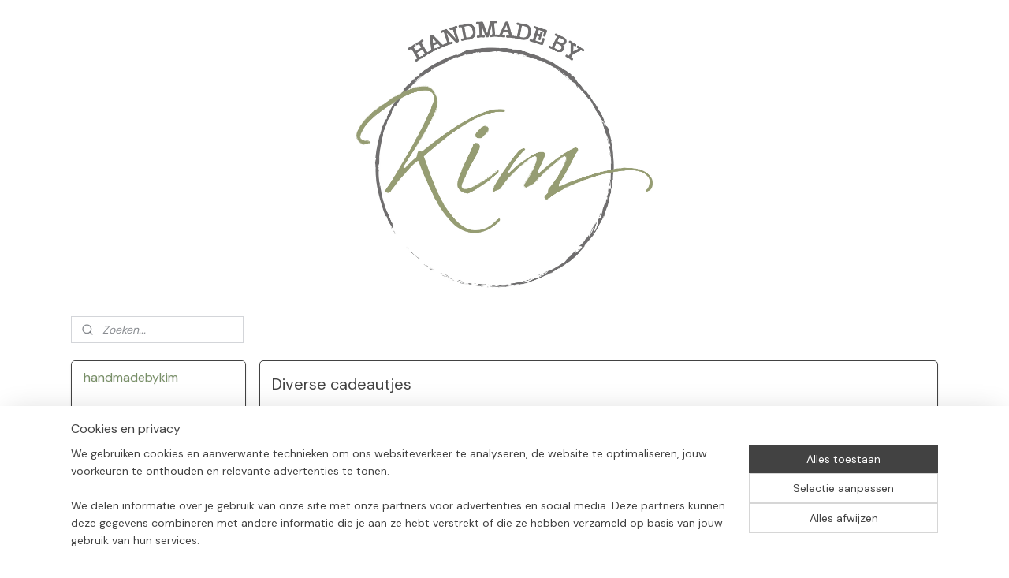

--- FILE ---
content_type: text/html; charset=UTF-8
request_url: https://www.handmadebykim.nl/c-5751657/diverse-cadeautjes/
body_size: 12990
content:
<!DOCTYPE html>
<!--[if lt IE 7]>
<html lang="nl"
      class="no-js lt-ie9 lt-ie8 lt-ie7 secure"> <![endif]-->
<!--[if IE 7]>
<html lang="nl"
      class="no-js lt-ie9 lt-ie8 is-ie7 secure"> <![endif]-->
<!--[if IE 8]>
<html lang="nl"
      class="no-js lt-ie9 is-ie8 secure"> <![endif]-->
<!--[if gt IE 8]><!-->
<html lang="nl" class="no-js secure">
<!--<![endif]-->
<head prefix="og: http://ogp.me/ns#">
    <meta http-equiv="Content-Type" content="text/html; charset=UTF-8"/>

    <title>Diverse cadeautjes | handmadebykim</title>
    <meta name="robots" content="noarchive"/>
    <meta name="robots" content="index,follow,noodp,noydir"/>
    
    <meta name="viewport" content="width=device-width, initial-scale=1.0"/>
    <meta name="revisit-after" content="1 days"/>
    <meta name="generator" content="Mijnwebwinkel"/>
    <meta name="web_author" content="https://www.mijnwebwinkel.nl/"/>

    

    <meta property="og:site_name" content="handmadebykim"/>

    <meta property="og:title" content="Diverse cadeautjes"/>
    <meta property="og:description" content="De leukste cadeautjes om te geven, om te krijgen, of om stiekem zelf te houden!"/>
    <meta property="og:type" content="website"/>
    <meta property="og:image" content="https://cdn.myonlinestore.eu/9427ea2a-6be1-11e9-a722-44a8421b9960/image/cache/full/0fe28ee64307be4878c6930c73e07295ff5d4ed8.jpg"/>
        <meta property="og:image" content="https://cdn.myonlinestore.eu/9427ea2a-6be1-11e9-a722-44a8421b9960/image/cache/full/27006a40584e098d70bec3ecc8ae0a0f0f3cd27b.jpg"/>
        <meta property="og:image" content="https://cdn.myonlinestore.eu/9427ea2a-6be1-11e9-a722-44a8421b9960/image/cache/full/49ea799539dcbebc9aa704e85f3de3b8e9d701dd.jpg"/>
        <meta property="og:image" content="https://cdn.myonlinestore.eu/9427ea2a-6be1-11e9-a722-44a8421b9960/image/cache/full/eb22858c9b01449f25f1a5e5d3aa3146b502f5df.jpg"/>
        <meta property="og:image" content="https://cdn.myonlinestore.eu/9427ea2a-6be1-11e9-a722-44a8421b9960/image/cache/full/b3d9b99eab905339d16eea550637cb5af12a0ec1.jpg"/>
        <meta property="og:image" content="https://cdn.myonlinestore.eu/9427ea2a-6be1-11e9-a722-44a8421b9960/image/cache/full/0a3bbec3a6237f74b95324b0d0b33176534e55fa.jpg"/>
        <meta property="og:image" content="https://cdn.myonlinestore.eu/9427ea2a-6be1-11e9-a722-44a8421b9960/image/cache/full/6105458a16e7a507ec4e6a7f126f407c1e8d6d9f.jpg"/>
        <meta property="og:image" content="https://cdn.myonlinestore.eu/9427ea2a-6be1-11e9-a722-44a8421b9960/image/cache/full/cd48d32e8b533a36f923d59fb4cdfbf804244975.jpg"/>
        <meta property="og:url" content="https://www.handmadebykim.nl/c-5751657/diverse-cadeautjes/"/>

    <link rel="preload" as="style" href="https://static.myonlinestore.eu/assets/../js/fancybox/jquery.fancybox.css?20260119210819"
          onload="this.onload=null;this.rel='stylesheet'">
    <noscript>
        <link rel="stylesheet" href="https://static.myonlinestore.eu/assets/../js/fancybox/jquery.fancybox.css?20260119210819">
    </noscript>

    <link rel="stylesheet" type="text/css" href="https://asset.myonlinestore.eu/8INzcpq9WrDcUPg92BMODsyPpKTjPKL.css"/>

    <link rel="preload" as="style" href="https://static.myonlinestore.eu/assets/../fonts/fontawesome-6.4.2/css/fontawesome.min.css?20260119210819"
          onload="this.onload=null;this.rel='stylesheet'">
    <link rel="preload" as="style" href="https://static.myonlinestore.eu/assets/../fonts/fontawesome-6.4.2/css/solid.min.css?20260119210819"
          onload="this.onload=null;this.rel='stylesheet'">
    <link rel="preload" as="style" href="https://static.myonlinestore.eu/assets/../fonts/fontawesome-6.4.2/css/brands.min.css?20260119210819"
          onload="this.onload=null;this.rel='stylesheet'">
    <link rel="preload" as="style" href="https://static.myonlinestore.eu/assets/../fonts/fontawesome-6.4.2/css/v4-shims.min.css?20260119210819"
          onload="this.onload=null;this.rel='stylesheet'">
    <noscript>
        <link rel="stylesheet" href="https://static.myonlinestore.eu/assets/../fonts/font-awesome-4.1.0/css/font-awesome.4.1.0.min.css?20260119210819">
    </noscript>

    <link rel="preconnect" href="https://static.myonlinestore.eu/" crossorigin />
    <link rel="dns-prefetch" href="https://static.myonlinestore.eu/" />
    <link rel="preconnect" href="https://cdn.myonlinestore.eu" crossorigin />
    <link rel="dns-prefetch" href="https://cdn.myonlinestore.eu" />

    <script type="text/javascript" src="https://static.myonlinestore.eu/assets/../js/modernizr.js?20260119210819"></script>
        
    <link rel="canonical" href="https://www.handmadebykim.nl/c-5751657/diverse-cadeautjes/"/>
    <link rel="icon" type="image/x-icon" href="https://cdn.myonlinestore.eu/9427ea2a-6be1-11e9-a722-44a8421b9960/favicon.ico?t=1766055124"
              />
    <script>
        var _rollbarConfig = {
        accessToken: 'd57a2075769e4401ab611d78421f1c89',
        captureUncaught: false,
        captureUnhandledRejections: false,
        verbose: false,
        payload: {
            environment: 'prod',
            person: {
                id: 366850,
            },
            ignoredMessages: [
                'request aborted',
                'network error',
                'timeout'
            ]
        },
        reportLevel: 'error'
    };
    // Rollbar Snippet
    !function(r){var e={};function o(n){if(e[n])return e[n].exports;var t=e[n]={i:n,l:!1,exports:{}};return r[n].call(t.exports,t,t.exports,o),t.l=!0,t.exports}o.m=r,o.c=e,o.d=function(r,e,n){o.o(r,e)||Object.defineProperty(r,e,{enumerable:!0,get:n})},o.r=function(r){"undefined"!=typeof Symbol&&Symbol.toStringTag&&Object.defineProperty(r,Symbol.toStringTag,{value:"Module"}),Object.defineProperty(r,"__esModule",{value:!0})},o.t=function(r,e){if(1&e&&(r=o(r)),8&e)return r;if(4&e&&"object"==typeof r&&r&&r.__esModule)return r;var n=Object.create(null);if(o.r(n),Object.defineProperty(n,"default",{enumerable:!0,value:r}),2&e&&"string"!=typeof r)for(var t in r)o.d(n,t,function(e){return r[e]}.bind(null,t));return n},o.n=function(r){var e=r&&r.__esModule?function(){return r.default}:function(){return r};return o.d(e,"a",e),e},o.o=function(r,e){return Object.prototype.hasOwnProperty.call(r,e)},o.p="",o(o.s=0)}([function(r,e,o){var n=o(1),t=o(4);_rollbarConfig=_rollbarConfig||{},_rollbarConfig.rollbarJsUrl=_rollbarConfig.rollbarJsUrl||"https://cdnjs.cloudflare.com/ajax/libs/rollbar.js/2.14.4/rollbar.min.js",_rollbarConfig.async=void 0===_rollbarConfig.async||_rollbarConfig.async;var a=n.setupShim(window,_rollbarConfig),l=t(_rollbarConfig);window.rollbar=n.Rollbar,a.loadFull(window,document,!_rollbarConfig.async,_rollbarConfig,l)},function(r,e,o){var n=o(2);function t(r){return function(){try{return r.apply(this,arguments)}catch(r){try{console.error("[Rollbar]: Internal error",r)}catch(r){}}}}var a=0;function l(r,e){this.options=r,this._rollbarOldOnError=null;var o=a++;this.shimId=function(){return o},"undefined"!=typeof window&&window._rollbarShims&&(window._rollbarShims[o]={handler:e,messages:[]})}var i=o(3),s=function(r,e){return new l(r,e)},d=function(r){return new i(s,r)};function c(r){return t(function(){var e=Array.prototype.slice.call(arguments,0),o={shim:this,method:r,args:e,ts:new Date};window._rollbarShims[this.shimId()].messages.push(o)})}l.prototype.loadFull=function(r,e,o,n,a){var l=!1,i=e.createElement("script"),s=e.getElementsByTagName("script")[0],d=s.parentNode;i.crossOrigin="",i.src=n.rollbarJsUrl,o||(i.async=!0),i.onload=i.onreadystatechange=t(function(){if(!(l||this.readyState&&"loaded"!==this.readyState&&"complete"!==this.readyState)){i.onload=i.onreadystatechange=null;try{d.removeChild(i)}catch(r){}l=!0,function(){var e;if(void 0===r._rollbarDidLoad){e=new Error("rollbar.js did not load");for(var o,n,t,l,i=0;o=r._rollbarShims[i++];)for(o=o.messages||[];n=o.shift();)for(t=n.args||[],i=0;i<t.length;++i)if("function"==typeof(l=t[i])){l(e);break}}"function"==typeof a&&a(e)}()}}),d.insertBefore(i,s)},l.prototype.wrap=function(r,e,o){try{var n;if(n="function"==typeof e?e:function(){return e||{}},"function"!=typeof r)return r;if(r._isWrap)return r;if(!r._rollbar_wrapped&&(r._rollbar_wrapped=function(){o&&"function"==typeof o&&o.apply(this,arguments);try{return r.apply(this,arguments)}catch(o){var e=o;throw e&&("string"==typeof e&&(e=new String(e)),e._rollbarContext=n()||{},e._rollbarContext._wrappedSource=r.toString(),window._rollbarWrappedError=e),e}},r._rollbar_wrapped._isWrap=!0,r.hasOwnProperty))for(var t in r)r.hasOwnProperty(t)&&(r._rollbar_wrapped[t]=r[t]);return r._rollbar_wrapped}catch(e){return r}};for(var p="log,debug,info,warn,warning,error,critical,global,configure,handleUncaughtException,handleAnonymousErrors,handleUnhandledRejection,captureEvent,captureDomContentLoaded,captureLoad".split(","),u=0;u<p.length;++u)l.prototype[p[u]]=c(p[u]);r.exports={setupShim:function(r,e){if(r){var o=e.globalAlias||"Rollbar";if("object"==typeof r[o])return r[o];r._rollbarShims={},r._rollbarWrappedError=null;var a=new d(e);return t(function(){e.captureUncaught&&(a._rollbarOldOnError=r.onerror,n.captureUncaughtExceptions(r,a,!0),e.wrapGlobalEventHandlers&&n.wrapGlobals(r,a,!0)),e.captureUnhandledRejections&&n.captureUnhandledRejections(r,a,!0);var t=e.autoInstrument;return!1!==e.enabled&&(void 0===t||!0===t||"object"==typeof t&&t.network)&&r.addEventListener&&(r.addEventListener("load",a.captureLoad.bind(a)),r.addEventListener("DOMContentLoaded",a.captureDomContentLoaded.bind(a))),r[o]=a,a})()}},Rollbar:d}},function(r,e){function o(r,e,o){if(e.hasOwnProperty&&e.hasOwnProperty("addEventListener")){for(var n=e.addEventListener;n._rollbarOldAdd&&n.belongsToShim;)n=n._rollbarOldAdd;var t=function(e,o,t){n.call(this,e,r.wrap(o),t)};t._rollbarOldAdd=n,t.belongsToShim=o,e.addEventListener=t;for(var a=e.removeEventListener;a._rollbarOldRemove&&a.belongsToShim;)a=a._rollbarOldRemove;var l=function(r,e,o){a.call(this,r,e&&e._rollbar_wrapped||e,o)};l._rollbarOldRemove=a,l.belongsToShim=o,e.removeEventListener=l}}r.exports={captureUncaughtExceptions:function(r,e,o){if(r){var n;if("function"==typeof e._rollbarOldOnError)n=e._rollbarOldOnError;else if(r.onerror){for(n=r.onerror;n._rollbarOldOnError;)n=n._rollbarOldOnError;e._rollbarOldOnError=n}e.handleAnonymousErrors();var t=function(){var o=Array.prototype.slice.call(arguments,0);!function(r,e,o,n){r._rollbarWrappedError&&(n[4]||(n[4]=r._rollbarWrappedError),n[5]||(n[5]=r._rollbarWrappedError._rollbarContext),r._rollbarWrappedError=null);var t=e.handleUncaughtException.apply(e,n);o&&o.apply(r,n),"anonymous"===t&&(e.anonymousErrorsPending+=1)}(r,e,n,o)};o&&(t._rollbarOldOnError=n),r.onerror=t}},captureUnhandledRejections:function(r,e,o){if(r){"function"==typeof r._rollbarURH&&r._rollbarURH.belongsToShim&&r.removeEventListener("unhandledrejection",r._rollbarURH);var n=function(r){var o,n,t;try{o=r.reason}catch(r){o=void 0}try{n=r.promise}catch(r){n="[unhandledrejection] error getting `promise` from event"}try{t=r.detail,!o&&t&&(o=t.reason,n=t.promise)}catch(r){}o||(o="[unhandledrejection] error getting `reason` from event"),e&&e.handleUnhandledRejection&&e.handleUnhandledRejection(o,n)};n.belongsToShim=o,r._rollbarURH=n,r.addEventListener("unhandledrejection",n)}},wrapGlobals:function(r,e,n){if(r){var t,a,l="EventTarget,Window,Node,ApplicationCache,AudioTrackList,ChannelMergerNode,CryptoOperation,EventSource,FileReader,HTMLUnknownElement,IDBDatabase,IDBRequest,IDBTransaction,KeyOperation,MediaController,MessagePort,ModalWindow,Notification,SVGElementInstance,Screen,TextTrack,TextTrackCue,TextTrackList,WebSocket,WebSocketWorker,Worker,XMLHttpRequest,XMLHttpRequestEventTarget,XMLHttpRequestUpload".split(",");for(t=0;t<l.length;++t)r[a=l[t]]&&r[a].prototype&&o(e,r[a].prototype,n)}}}},function(r,e){function o(r,e){this.impl=r(e,this),this.options=e,function(r){for(var e=function(r){return function(){var e=Array.prototype.slice.call(arguments,0);if(this.impl[r])return this.impl[r].apply(this.impl,e)}},o="log,debug,info,warn,warning,error,critical,global,configure,handleUncaughtException,handleAnonymousErrors,handleUnhandledRejection,_createItem,wrap,loadFull,shimId,captureEvent,captureDomContentLoaded,captureLoad".split(","),n=0;n<o.length;n++)r[o[n]]=e(o[n])}(o.prototype)}o.prototype._swapAndProcessMessages=function(r,e){var o,n,t;for(this.impl=r(this.options);o=e.shift();)n=o.method,t=o.args,this[n]&&"function"==typeof this[n]&&("captureDomContentLoaded"===n||"captureLoad"===n?this[n].apply(this,[t[0],o.ts]):this[n].apply(this,t));return this},r.exports=o},function(r,e){r.exports=function(r){return function(e){if(!e&&!window._rollbarInitialized){for(var o,n,t=(r=r||{}).globalAlias||"Rollbar",a=window.rollbar,l=function(r){return new a(r)},i=0;o=window._rollbarShims[i++];)n||(n=o.handler),o.handler._swapAndProcessMessages(l,o.messages);window[t]=n,window._rollbarInitialized=!0}}}}]);
    // End Rollbar Snippet
    </script>
    <script defer type="text/javascript" src="https://static.myonlinestore.eu/assets/../js/jquery.min.js?20260119210819"></script><script defer type="text/javascript" src="https://static.myonlinestore.eu/assets/../js/mww/shop.js?20260119210819"></script><script defer type="text/javascript" src="https://static.myonlinestore.eu/assets/../js/mww/shop/category.js?20260119210819"></script><script defer type="text/javascript" src="https://static.myonlinestore.eu/assets/../js/fancybox/jquery.fancybox.pack.js?20260119210819"></script><script defer type="text/javascript" src="https://static.myonlinestore.eu/assets/../js/fancybox/jquery.fancybox-thumbs.js?20260119210819"></script><script defer type="text/javascript" src="https://static.myonlinestore.eu/assets/../js/mww/image.js?20260119210819"></script><script defer type="text/javascript" src="https://static.myonlinestore.eu/assets/../js/mww/navigation.js?20260119210819"></script><script defer type="text/javascript" src="https://static.myonlinestore.eu/assets/../js/delay.js?20260119210819"></script><script defer type="text/javascript" src="https://static.myonlinestore.eu/assets/../js/mww/ajax.js?20260119210819"></script><script defer type="text/javascript" src="https://static.myonlinestore.eu/assets/../js/foundation/foundation.min.js?20260119210819"></script><script defer type="text/javascript" src="https://static.myonlinestore.eu/assets/../js/foundation/foundation/foundation.topbar.js?20260119210819"></script><script defer type="text/javascript" src="https://static.myonlinestore.eu/assets/../js/foundation/foundation/foundation.tooltip.js?20260119210819"></script><script defer type="text/javascript" src="https://static.myonlinestore.eu/assets/../js/mww/deferred.js?20260119210819"></script>
        <script src="https://static.myonlinestore.eu/assets/webpack/bootstrapper.ce10832e.js"></script>
    
    <script src="https://static.myonlinestore.eu/assets/webpack/vendor.85ea91e8.js" defer></script><script src="https://static.myonlinestore.eu/assets/webpack/main.c5872b2c.js" defer></script>
    
    <script src="https://static.myonlinestore.eu/assets/webpack/webcomponents.377dc92a.js" defer></script>
    
    <script src="https://static.myonlinestore.eu/assets/webpack/render.8395a26c.js" defer></script>

    <script>
        window.bootstrapper.add(new Strap('marketingScripts', []));
    </script>
        <script>
  window.dataLayer = window.dataLayer || [];

  function gtag() {
    dataLayer.push(arguments);
  }

    gtag(
    "consent",
    "default",
    {
      "ad_storage": "denied",
      "ad_user_data": "denied",
      "ad_personalization": "denied",
      "analytics_storage": "denied",
      "security_storage": "granted",
      "personalization_storage": "denied",
      "functionality_storage": "denied",
    }
  );

  gtag("js", new Date());
  gtag("config", 'G-HSRC51ENF9', { "groups": "myonlinestore" });</script>
<script async src="https://www.googletagmanager.com/gtag/js?id=G-HSRC51ENF9"></script>
        <script>
        
    </script>
        
<script>
    var marketingStrapId = 'marketingScripts'
    var marketingScripts = window.bootstrapper.use(marketingStrapId);

    if (marketingScripts === null) {
        marketingScripts = [];
    }

    
    window.bootstrapper.update(new Strap(marketingStrapId, marketingScripts));
</script>
    <noscript>
        <style>ul.products li {
                opacity: 1 !important;
            }</style>
    </noscript>

            <script>
                (function (w, d, s, l, i) {
            w[l] = w[l] || [];
            w[l].push({
                'gtm.start':
                    new Date().getTime(), event: 'gtm.js'
            });
            var f = d.getElementsByTagName(s)[0],
                j = d.createElement(s), dl = l != 'dataLayer' ? '&l=' + l : '';
            j.async = true;
            j.src =
                'https://www.googletagmanager.com/gtm.js?id=' + i + dl;
            f.parentNode.insertBefore(j, f);
        })(window, document, 'script', 'dataLayer', 'GTM-MSQ3L6L');
            </script>

</head>
<body    class="lang-nl_NL layout-width-1100 threeColumn">

    <noscript>
                    <iframe src="https://www.googletagmanager.com/ns.html?id=GTM-MSQ3L6L" height="0" width="0"
                    style="display:none;visibility:hidden"></iframe>
            </noscript>


<header>
    <a tabindex="0" id="skip-link" class="button screen-reader-text" href="#content">Spring naar de hoofdtekst</a>
</header>


<div id="react_element__filter"></div>

<div class="site-container">
    <div class="inner-wrap">
        
        
        <div class="bg-container custom-css-container"             data-active-language="nl"
            data-current-date="21-01-2026"
            data-category-id="5751657"
            data-article-id="unknown"
            data-article-category-id="unknown"
            data-article-name="unknown"
        >
            <noscript class="no-js-message">
                <div class="inner">
                    Javascript is uitgeschakeld.


Zonder Javascript is het niet mogelijk bestellingen te plaatsen in deze webwinkel en zijn een aantal functionaliteiten niet beschikbaar.
                </div>
            </noscript>

            <div id="header">
                <div id="react_root"><!-- --></div>
                <div
                    class="header-bar-top">
                                    </div>

                



<sf-header-image
    class="web-component"
    header-element-height="394px"
    align="center"
    store-name="handmadebykim"
    store-url="https://www.handmadebykim.nl/"
    background-image-url="https://cdn.myonlinestore.eu/9427ea2a-6be1-11e9-a722-44a8421b9960/nl_NL_image_header_4.png?t=1766055124"
    mobile-background-image-url=""
    logo-custom-width=""
    logo-custom-height=""
    page-column-width="1100"
    style="
        height: 394px;

        --background-color: #FFFFFF;
        --background-height: 394px;
        --background-aspect-ratio: 1.2131979695431;
        --scaling-background-aspect-ratio: 2.7918781725888;
        --mobile-background-height: 0px;
        --mobile-background-aspect-ratio: 1;
        --color: #424242;
        --logo-custom-width: auto;
        --logo-custom-height: auto;
        --logo-aspect-ratio: 1
        ">
    </sf-header-image>
                <div class="header-bar-bottom">
                                                
<div class="row header-bar-inner" data-bar-position="header" data-options="sticky_on: [medium, large]; is_hover: true; scrolltop: true;" data-topbar>
    <section class="top-bar-section">
                                    <div class="module-container search align-left">
                    <div class="react_element__searchbox" 
    data-post-url="/search/" 
    data-search-phrase=""></div>

                </div>
                        </section>
</div>

                                    </div>
            </div>

            
            
            <div id="content" class="columncount-2">
                <div class="row">
                                            <div class="columns columns-14 foldout-nav">
                            <a class="mobile-nav-toggle" href="#" data-react-trigger="mobile-navigation-toggle">
    <i></i> Menu</a>   
                        </div>
                                                                                                                            <div class="columns large-11 medium-10 medium-push-4 large-push-3" id="centercolumn">
    
    
                                <script>
        window.bootstrapper.add(new Strap('filters', ));
        window.bootstrapper.add(new Strap('criteria', ));
    </script>
    
                        
                        <div class="intro rte_content">
                    <h1>Diverse cadeautjes</h1>
                            <p style="text-align:center;">De leukste cadeautjes om te geven, om te krijgen, of om stiekem zelf te houden!</p>
            </div>



    
    
        <div id="react_element__category-events"><!-- --></div>
        
        <div class="prev_next top display_mode_2">
    <div class="row collapse overviewOptions">
        <div class="overviewOptions-item filter-toggle">
                        
                                        <div class="sorting-selection-mobile">
                    <div class="sortingSelect">
                        <div class="inline-select">
                            <span class="sorting-selection-mobile-icon inline-select-icon">
                                    <span
    aria-hidden role="img"
    class="icon icon--sf-arrow-down-up
        "
    >
    <svg><use xlink:href="#sf-arrow-down-up"></use></svg>
    </span>
                            </span>
                            <select onchange="mww.shop.category.sortArticles(event)" aria-label="Sorteer op">
                                <option value="0">
                                    Populariteit</option>
                                <option  value="1">
                                    Laagste prijs</option>
                                <option  value="2">
                                    Hoogste prijs</option>
                                <option  value="3">
                                    A - Z</option>
                                <option  value="4">
                                    Z - A</option>
                                <option  value="5">
                                    Nieuw - Oud</option>
                                <option  value="6">
                                    Oud - Nieuw</option>
                            </select>
                            <span class="inline-select-icon">
                                    <span
    aria-hidden role="img"
    class="icon icon--sf-chevron-down
        "
    >
    <svg><use xlink:href="#sf-chevron-down"></use></svg>
    </span>
                            </span>
                        </div>
                    </div>
                </div>
                    </div>
        <div class="overviewOptions-item">
                                                                                        <div class="sorting-selection-desktop">
                    <div class="sortingSelect">
                        <span class="prefix">
                            Sorteer op</span>
                        <div class="inline-select">
                            <select onchange="mww.shop.category.sortArticles(event)" aria-label="Sorteer op">
                                <option value="0">
                                    Populariteit</option>
                                <option  value="1">
                                    Laagste prijs</option>
                                <option  value="2">
                                    Hoogste prijs</option>
                                <option  value="3">
                                    A - Z</option>
                                <option  value="4">
                                    Z - A</option>
                                <option  value="5">
                                    Nieuw - Oud</option>
                                <option  value="6">
                                    Oud - Nieuw</option>
                            </select>
                            <span class="inline-select-icon">
                                    <span
    aria-hidden role="img"
    class="icon icon--sf-chevron-down
        "
    >
    <svg><use xlink:href="#sf-chevron-down"></use></svg>
    </span>
                            </span>
                        </div>
                    </div>
                </div>
                    </div>
    </div>
</div>

            <ul class="flex-products rianne">
                        <li id="article_64640435"><span class="row-top"><a href="https://cdn.myonlinestore.eu/9427ea2a-6be1-11e9-a722-44a8421b9960/image/cache/full/0fe28ee64307be4878c6930c73e07295ff5d4ed8.jpg?20260119210819" class="fancybox zoom" rel="overview"
           title="Snijplank Zevenbergen"
           data-product-url="https://www.handmadebykim.nl/a-64640435/diverse-cadeautjes/snijplank-zevenbergen/"><div   
    aria-hidden role="img"
    class="icon icon--sf-zoom-in
        "
            title="zoom-in"
    ><svg><use xlink:href="#sf-zoom-in"></use></svg></div></a><a href="https://www.handmadebykim.nl/a-64640435/diverse-cadeautjes/snijplank-zevenbergen/" class="image" title="Snijplank Zevenbergen"
           style="background-image: url(https://cdn.myonlinestore.eu/9427ea2a-6be1-11e9-a722-44a8421b9960/image/cache/article/0fe28ee64307be4878c6930c73e07295ff5d4ed8.jpg?20260119210819);"><img src="https://cdn.myonlinestore.eu/9427ea2a-6be1-11e9-a722-44a8421b9960/image/cache/article/0fe28ee64307be4878c6930c73e07295ff5d4ed8.jpg?20260119210819" alt="Snijplank Zevenbergen" /></a><div class="save-button-overview" id="react_element__saveforlater-overview-button" data-product-id="a51dca80-bde3-11eb-a98b-0a6e45a98899" data-analytics-id="48582173" data-product-name="Snijplank Zevenbergen" data-value="15.000000" data-currency="EUR"></div></span><span class="row-bottom"><div class="info"><a href="https://www.handmadebykim.nl/a-64640435/diverse-cadeautjes/snijplank-zevenbergen/" class="title">Snijplank Zevenbergen</a><p class="desc">
                        Wauw! de stadskaart van Zevenbergen op een mooie snijplank!<br />
Het perfecte cadeau voor iedereen uit Zevenbergen.<br />
Deze snijplank staat mooi in de keuken, in de vitrinekast,<br />
maar kan natuurlijk ook gebruikt worden om lekkere hapjes op…
        </p><div class="right"><span class="pricetag"><span class="regular">
                    € 15,<sup>00</sup></span></span><div class="product-overview-buttons "></div></div></div></span></li>                                <li id="article_64640440"><span class="row-top"><a href="https://cdn.myonlinestore.eu/9427ea2a-6be1-11e9-a722-44a8421b9960/image/cache/full/27006a40584e098d70bec3ecc8ae0a0f0f3cd27b.jpg?20260119210819" class="fancybox zoom" rel="overview"
           title="Kindertekening op hout"
           data-product-url="https://www.handmadebykim.nl/a-64640440/diverse-cadeautjes/kindertekening-op-hout/"><div   
    aria-hidden role="img"
    class="icon icon--sf-zoom-in
        "
            title="zoom-in"
    ><svg><use xlink:href="#sf-zoom-in"></use></svg></div></a><a href="https://www.handmadebykim.nl/a-64640440/diverse-cadeautjes/kindertekening-op-hout/" class="image" title="Kindertekening op hout"
           style="background-image: url(https://cdn.myonlinestore.eu/9427ea2a-6be1-11e9-a722-44a8421b9960/image/cache/article/27006a40584e098d70bec3ecc8ae0a0f0f3cd27b.jpg?20260119210819);"><img src="https://cdn.myonlinestore.eu/9427ea2a-6be1-11e9-a722-44a8421b9960/image/cache/article/27006a40584e098d70bec3ecc8ae0a0f0f3cd27b.jpg?20260119210819" alt="Kindertekening op hout" /></a><div class="save-button-overview" id="react_element__saveforlater-overview-button" data-product-id="a51dccfe-bde3-11eb-a98b-0a6e45a98899" data-analytics-id="48582178" data-product-name="Kindertekening op hout" data-value="17.500000" data-currency="EUR"></div></span><span class="row-bottom"><div class="info"><a href="https://www.handmadebykim.nl/a-64640440/diverse-cadeautjes/kindertekening-op-hout/" class="title">Kindertekening op hout</a><p class="desc">
                        Hoe tof is dit?!Vaak verdwijnen kindertekeningen na een poosje in de prullenbak, of in een doos op zolder. Maar sommige tekeningen zijn gewoon veel te mooi of te bijzonder om deze op te bergen.<br />
Ik kan deze tekening in het hout…
        </p><div class="right"><span class="pricetag"><span class="regular">
                    € 17,<sup>50</sup></span></span><div class="product-overview-buttons "></div></div></div></span></li>                                <li id="article_88355354"><span class="row-top"><a href="https://cdn.myonlinestore.eu/9427ea2a-6be1-11e9-a722-44a8421b9960/image/cache/full/49ea799539dcbebc9aa704e85f3de3b8e9d701dd.jpg?20260119210819" class="fancybox zoom" rel="overview"
           title="Houten familie-tak"
           data-product-url="https://www.handmadebykim.nl/a-88355354/diverse-cadeautjes/houten-familie-tak/"><div   
    aria-hidden role="img"
    class="icon icon--sf-zoom-in
        "
            title="zoom-in"
    ><svg><use xlink:href="#sf-zoom-in"></use></svg></div></a><a href="https://www.handmadebykim.nl/a-88355354/diverse-cadeautjes/houten-familie-tak/" class="image" title="Houten familie-tak"
           style="background-image: url(https://cdn.myonlinestore.eu/9427ea2a-6be1-11e9-a722-44a8421b9960/image/cache/article/49ea799539dcbebc9aa704e85f3de3b8e9d701dd.jpg?20260119210819);"><img src="https://cdn.myonlinestore.eu/9427ea2a-6be1-11e9-a722-44a8421b9960/image/cache/article/49ea799539dcbebc9aa704e85f3de3b8e9d701dd.jpg?20260119210819" alt="Houten familie-tak" /></a><div class="save-button-overview" id="react_element__saveforlater-overview-button" data-product-id="d29fa73f-4565-4d64-887e-d955e04e5566" data-analytics-id="64821213" data-product-name="Houten familie-tak" data-value="20.000000" data-currency="EUR"></div></span><span class="row-bottom"><div class="info"><a href="https://www.handmadebykim.nl/a-88355354/diverse-cadeautjes/houten-familie-tak/" class="title">Houten familie-tak</a><p class="desc">
                        Wauw!<br />
Deze houten familietak staat is een perfect cadeau voor bijvoorbeeld opa/oma, maar natuurlijk ook voor jezelf!In de hartjes worden de namen gegraveerd.<br />
Wil je meer of minder namen? geen probleem, alles kan!De tekst onderaan…
        </p><div class="right"><span class="pricetag"><span class="regular">
                    € 20,<sup>00</sup></span></span><div class="product-overview-buttons "></div></div></div></span></li>            </ul>
    


    
    
            
    </div>
<div class="columns large-3 medium-4 medium-pull-10 large-pull-11" id="leftcolumn">
            <div class="pane paneColumn paneColumnLeft">
            <div class="block navigation side-menu">
    <h3>handmadebykim</h3>
    <ul>    




<li class="">
            <a href="https://www.handmadebykim.nl/" class="">
            Welkom!
                    </a>

                                </li>
    



    
<li class="divider">
            <hr>
    </li>
    




<li class="">
            <a href="https://www.handmadebykim.nl/c-3048274/baby-kind/" class="">
            Baby &amp; Kind
                    </a>

                                </li>
    


    

<li class="active">
            <a href="https://www.handmadebykim.nl/c-5751657/diverse-cadeautjes/" class="">
            Diverse cadeautjes
                    </a>

                                </li>
    




<li class="">
            <a href="https://www.handmadebykim.nl/c-3951417/raamdecoratie/" class="">
            Raamdecoratie
                    </a>

                                </li>
    




<li class="">
            <a href="https://www.handmadebykim.nl/c-3956612/stickers/" class="">
            Stickers
                    </a>

                                </li>
    




<li class="">
            <a href="https://www.handmadebykim.nl/c-3951403/traktaties-en-bedankjes/" class="">
            Traktaties en bedankjes
                    </a>

                                </li>
    




<li class="">
            <a href="https://www.handmadebykim.nl/c-3951393/vader-en-moederdag/" class="">
            Vader- en moederdag
                    </a>

                                </li>
    



    
<li class="divider">
            <hr>
    </li>
    




<li class="">
            <a href="https://www.handmadebykim.nl/c-7321253/boeken/" class="">
            Boeken
                    </a>

                                </li>
    




<li class="">
            <a href="https://www.handmadebykim.nl/c-7321247/speelgoed/" class="">
            Speelgoed
                    </a>

                                </li>
    



    
<li class="divider">
            <hr>
    </li>
    




<li class="">
            <a href="https://www.handmadebykim.nl/c-6371023/cadeautjes-inpakken/" class="">
            Cadeautjes inpakken
                    </a>

                                </li>
    



    
<li class="divider">
            <hr>
    </li>
    




<li class="">
            <a href="https://www.handmadebykim.nl/c-3048280/pasen/" class="">
            Pasen
                    </a>

                                </li>
    




<li class="">
            <a href="https://www.handmadebykim.nl/c-3127521/sinterklaas/" class="">
            Sinterklaas
                    </a>

                                </li>
    




<li class="">
            <a href="https://www.handmadebykim.nl/c-5493216/kerst/" class="">
            Kerst
                    </a>

                                </li>
    



    
<li class="divider">
            <hr>
    </li>
    




<li class="">
            <a href="https://www.handmadebykim.nl/c-5785038/sale/" class="">
            SALE!
                    </a>

                                </li>
    



    
<li class="divider">
            <hr>
    </li>
    




<li class="">
            <a href="https://www.handmadebykim.nl/c-3048287/levering/" class="">
            Levering
                    </a>

                                </li>
    




<li class="">
            <a href="https://www.handmadebykim.nl/c-3048288/algemene-voorwaarden/" class="">
            Algemene voorwaarden
                    </a>

                                </li>
    




<li class="">
            <a href="https://www.handmadebykim.nl/c-3035120/contact/" class="">
            Contact
                    </a>

                                </li>
</ul>
</div>

            <div id="fb-root"></div>
<script async defer crossorigin="anonymous" src="https://connect.facebook.net/nl_NL/sdk.js#xfbml=1&version=v20.0" nonce="ef729EoP"></script>
<div class="facebook module">
    <div class="moduleFacebook">
        <a href="https://www.facebook.com/madebykim" target="_blank">
            <i class="fa fa-facebook-square"></i>
            Handmadebykim        </a>
    </div>
    <div class="fb-like"
         data-href="https://www.facebook.com/madebykim"
         data-colorscheme="light"
         data-layout="standard"
         data-action="like"
         data-share="false"
         data-width="210"></div>
</div>

    </div>

    </div>
                                                                                        </div>
            </div>
        </div>

                <div id="mwwFooter">
            <div class="row mwwFooter">
                <div class="columns small-14">
                                                                                                                                                © 2015 - 2026 handmadebykim
                        | <a href="https://www.handmadebykim.nl/sitemap/" class="footer">sitemap</a>
                        | <a href="https://www.handmadebykim.nl/rss/" class="footer" target="_blank">rss</a>
                                                    | <a href="https://www.mijnwebwinkel.nl/webshop-starten?utm_medium=referral&amp;utm_source=ecommerce_website&amp;utm_campaign=myonlinestore_shops_pro_nl" class="footer" target="_blank">webwinkel beginnen</a>
    -
    powered by <a href="https://www.mijnwebwinkel.nl/?utm_medium=referral&amp;utm_source=ecommerce_website&amp;utm_campaign=myonlinestore_shops_pro_nl" class="footer" target="_blank">Mijnwebwinkel</a>                                                            </div>
            </div>
        </div>
    </div>
</div>

<script>
    window.bootstrapper.add(new Strap('storeNotifications', {
        notifications: [],
    }));

    var storeLocales = [
                'nl_NL',
            ];
    window.bootstrapper.add(new Strap('storeLocales', storeLocales));

    window.bootstrapper.add(new Strap('consentBannerSettings', {"enabled":true,"privacyStatementPageId":null,"privacyStatementPageUrl":null,"updatedAt":"2024-02-29T11:31:41+01:00","updatedAtTimestamp":1709202701,"consentTypes":{"required":{"enabled":true,"title":"Noodzakelijk","text":"Cookies en technieken die zijn nodig om de website bruikbaar te maken, zoals het onthouden van je winkelmandje, veilig afrekenen en toegang tot beveiligde gedeelten van de website. Zonder deze cookies kan de website niet naar behoren werken."},"analytical":{"enabled":true,"title":"Statistieken","text":"Cookies en technieken die anoniem gegevens verzamelen en rapporteren over het gebruik van de website, zodat de website geoptimaliseerd kan worden."},"functional":{"enabled":false,"title":"Functioneel","text":"Cookies en technieken die helpen om optionele functionaliteiten aan de website toe te voegen, zoals chatmogelijkheden, het verzamelen van feedback en andere functies van derden."},"marketing":{"enabled":true,"title":"Marketing","text":"Cookies en technieken die worden ingezet om bezoekers gepersonaliseerde en relevante advertenties te kunnen tonen op basis van eerder bezochte pagina’s, en om de effectiviteit van advertentiecampagnes te analyseren."},"personalization":{"enabled":false,"title":"Personalisatie","text":"Cookies en technieken om de vormgeving en inhoud van de website op u aan te passen, zoals de taal of vormgeving van de website."}},"labels":{"banner":{"title":"Cookies en privacy","text":"We gebruiken cookies en aanverwante technieken om ons websiteverkeer te analyseren, de website te optimaliseren, jouw voorkeuren te onthouden en relevante advertenties te tonen.\n\nWe delen informatie over je gebruik van onze site met onze partners voor advertenties en social media. Deze partners kunnen deze gegevens combineren met andere informatie die je aan ze hebt verstrekt of die ze hebben verzameld op basis van jouw gebruik van hun services."},"modal":{"title":"Cookie- en privacyinstellingen","text":"We gebruiken cookies en aanverwante technieken om ons websiteverkeer te analyseren, de website te optimaliseren, jouw voorkeuren te onthouden en relevante advertenties te tonen.\n\nWe delen informatie over je gebruik van onze site met onze partners voor advertenties en social media. Deze partners kunnen deze gegevens combineren met andere informatie die je aan ze hebt verstrekt of die ze hebben verzameld op basis van jouw gebruik van hun services."},"button":{"title":"Cookie- en privacyinstellingen","text":"button_text"}}}));
    window.bootstrapper.add(new Strap('store', {"availableBusinessModels":"B2C","currency":"EUR","currencyDisplayLocale":"nl_NL","discountApplicable":true,"googleTrackingType":"gtag","id":"366850","locale":"nl_NL","loginRequired":true,"roles":[],"storeName":"handmadebykim","uuid":"9427ea2a-6be1-11e9-a722-44a8421b9960"}));
    window.bootstrapper.add(new Strap('merchant', { isMerchant: false }));
    window.bootstrapper.add(new Strap('customer', { authorized: false }));

    window.bootstrapper.add(new Strap('layout', {"hideCurrencyValuta":false}));
    window.bootstrapper.add(new Strap('store_layout', { width: 1100 }));
    window.bootstrapper.add(new Strap('theme', {"button_border_radius":0,"button_inactive_background_color":"BCC2B0","divider_border_color":"FFFFFF","border_radius":5,"ugly_shadows":true,"flexbox_image_size":"contain","block_background_centercolumn":"FFFFFF","cta_color":"424242","hyperlink_color":"424242","general_link_hover_color":null,"content_padding":null,"price_color":"","price_font_size":22,"center_short_description":false,"navigation_link_bg_color":"","navigation_link_fg_color":"424242","navigation_active_bg_color":"","navigation_active_fg_color":"","navigation_arrow_color":"","navigation_font":"google_DM Sans","navigation_font_size":16,"store_color_head":"#FFFFFF","store_color_head_font":"#424242","store_color_background_main":"","store_color_topbar_font":"#FFFFFF","store_color_background":"#FFFFFF","store_color_border":"#424242","store_color_block_head":"#FFFFFF","store_color_block_font":"#788F67","store_color_block_background":"#FFFFFF","store_color_headerbar_font":"#424242","store_color_headerbar_background":"","store_font_type":"google_DM Sans","store_header_font_type":"google_DM Sans","store_header_font_size":1,"store_font_size":14,"store_font_color":"#424242","store_button_color":"#424242","store_button_font_color":"#FFFFFF","action_price_color":"","article_font_size":18,"store_htags_color":"#424242"}));
    window.bootstrapper.add(new Strap('shippingGateway', {"shippingCountries":["NL"]}));

    window.bootstrapper.add(new Strap('commonTranslations', {
        customerSexMale: 'De heer',
        customerSexFemale: 'Mevrouw',
        oopsTryAgain: 'Er ging iets mis, probeer het opnieuw',
        totalsHideTaxSpecs: 'Verberg de btw specificaties',
        totalsShowTaxSpecs: 'Toon de btw specificaties',
        searchInputPlaceholder: 'Zoeken...',
    }));

    window.bootstrapper.add(new Strap('saveForLaterTranslations', {
        saveForLaterSavedLabel: 'Bewaard',
        saveForLaterSavedItemsLabel: 'Bewaarde items',
        saveForLaterTitle: 'Bewaar voor later',
    }));

    window.bootstrapper.add(new Strap('loyaltyTranslations', {
        loyaltyProgramTitle: 'Spaarprogramma',
        loyaltyPointsLabel: 'Spaarpunten',
        loyaltyRewardsLabel: 'beloningen',
    }));

    window.bootstrapper.add(new Strap('saveForLater', {
        enabled: false    }))

    window.bootstrapper.add(new Strap('loyalty', {
        enabled: false
    }))

    window.bootstrapper.add(new Strap('paymentTest', {
        enabled: false,
        stopUrl: "https:\/\/www.handmadebykim.nl\/nl_NL\/logout\/"
    }));

    window.bootstrapper.add(new Strap('analyticsTracking', {
                gtag: true,
        datalayer: true,
            }));
</script>

<div id="react_element__mobnav"></div>

<script type="text/javascript">
    window.bootstrapper.add(new Strap('mobileNavigation', {
        search_url: 'https://www.handmadebykim.nl/search/',
        navigation_structure: {
            id: 0,
            parentId: null,
            text: 'root',
            children: [{"id":3035118,"parent_id":3035117,"style":"","url":"https:\/\/www.handmadebykim.nl\/","text":"Welkom!","active":false},{"id":3048267,"parent_id":3035117,"style":"divider","url":"","text":null,"active":false},{"id":3048274,"parent_id":3035117,"style":"","url":"https:\/\/www.handmadebykim.nl\/c-3048274\/baby-kind\/","text":"Baby & Kind","active":false},{"id":5751657,"parent_id":3035117,"style":"","url":"https:\/\/www.handmadebykim.nl\/c-5751657\/diverse-cadeautjes\/","text":"Diverse cadeautjes","active":true},{"id":3951417,"parent_id":3035117,"style":"","url":"https:\/\/www.handmadebykim.nl\/c-3951417\/raamdecoratie\/","text":"Raamdecoratie","active":false},{"id":3956612,"parent_id":3035117,"style":"","url":"https:\/\/www.handmadebykim.nl\/c-3956612\/stickers\/","text":"Stickers","active":false},{"id":3951403,"parent_id":3035117,"style":"","url":"https:\/\/www.handmadebykim.nl\/c-3951403\/traktaties-en-bedankjes\/","text":"Traktaties en bedankjes","active":false},{"id":3951393,"parent_id":3035117,"style":"","url":"https:\/\/www.handmadebykim.nl\/c-3951393\/vader-en-moederdag\/","text":"Vader- en moederdag","active":false},{"id":6599499,"parent_id":3035117,"style":"divider","url":"","text":null,"active":false},{"id":7321253,"parent_id":3035117,"style":"","url":"https:\/\/www.handmadebykim.nl\/c-7321253\/boeken\/","text":"Boeken","active":false},{"id":7321247,"parent_id":3035117,"style":"","url":"https:\/\/www.handmadebykim.nl\/c-7321247\/speelgoed\/","text":"Speelgoed","active":false},{"id":5493239,"parent_id":3035117,"style":"divider","url":"","text":null,"active":false},{"id":6371023,"parent_id":3035117,"style":"","url":"https:\/\/www.handmadebykim.nl\/c-6371023\/cadeautjes-inpakken\/","text":"Cadeautjes inpakken","active":false},{"id":6371029,"parent_id":3035117,"style":"divider","url":"","text":null,"active":false},{"id":3048280,"parent_id":3035117,"style":"","url":"https:\/\/www.handmadebykim.nl\/c-3048280\/pasen\/","text":"Pasen","active":false},{"id":3127521,"parent_id":3035117,"style":"","url":"https:\/\/www.handmadebykim.nl\/c-3127521\/sinterklaas\/","text":"Sinterklaas","active":false},{"id":5493216,"parent_id":3035117,"style":"","url":"https:\/\/www.handmadebykim.nl\/c-5493216\/kerst\/","text":"Kerst","active":false},{"id":3048285,"parent_id":3035117,"style":"divider","url":"","text":null,"active":false},{"id":5785038,"parent_id":3035117,"style":"","url":"https:\/\/www.handmadebykim.nl\/c-5785038\/sale\/","text":"SALE!","active":false},{"id":5786109,"parent_id":3035117,"style":"divider","url":"","text":null,"active":false},{"id":3048287,"parent_id":3035117,"style":"","url":"https:\/\/www.handmadebykim.nl\/c-3048287\/levering\/","text":"Levering","active":false},{"id":3048288,"parent_id":3035117,"style":"","url":"https:\/\/www.handmadebykim.nl\/c-3048288\/algemene-voorwaarden\/","text":"Algemene voorwaarden","active":false},{"id":3035120,"parent_id":3035117,"style":"","url":"https:\/\/www.handmadebykim.nl\/c-3035120\/contact\/","text":"Contact","active":false}],
        }
    }));
</script>

<div id="react_element__consent_banner"></div>
<div id="react_element__consent_button" class="consent-button"></div>
<div id="react_element__cookiescripts" style="display: none;"></div><script src="https://static.myonlinestore.eu/assets/bundles/fosjsrouting/js/router.js?20260119210819"></script>
<script src="https://static.myonlinestore.eu/assets/js/routes.js?20260119210819"></script>

<script type="text/javascript">
window.bootstrapper.add(new Strap('rollbar', {
    enabled: true,
    token: "d57a2075769e4401ab611d78421f1c89"
}));
</script>

<script>
    window.bootstrapper.add(new Strap('baseUrl', "https://www.handmadebykim.nl/api"));
    window.bootstrapper.add(new Strap('storeUrl', "https://www.handmadebykim.nl/"));
    Routing.setBaseUrl("");
    Routing.setHost("www.handmadebykim.nl");

    // check if the route is localized, if so; add locale to BaseUrl
    var localized_pathname = Routing.getBaseUrl() + "/nl_NL";
    var pathname = window.location.pathname;

    if (pathname.indexOf(localized_pathname) > -1) {
        Routing.setBaseUrl(localized_pathname);
    }
</script>

    <script src="https://static.myonlinestore.eu/assets/webpack/webvitals.32ae806d.js" defer></script>


<!--
ISC License for Lucide icons
Copyright (c) for portions of Lucide are held by Cole Bemis 2013-2024 as part of Feather (MIT). All other copyright (c) for Lucide are held by Lucide Contributors 2024.
Permission to use, copy, modify, and/or distribute this software for any purpose with or without fee is hereby granted, provided that the above copyright notice and this permission notice appear in all copies.
-->
</body>
</html>
